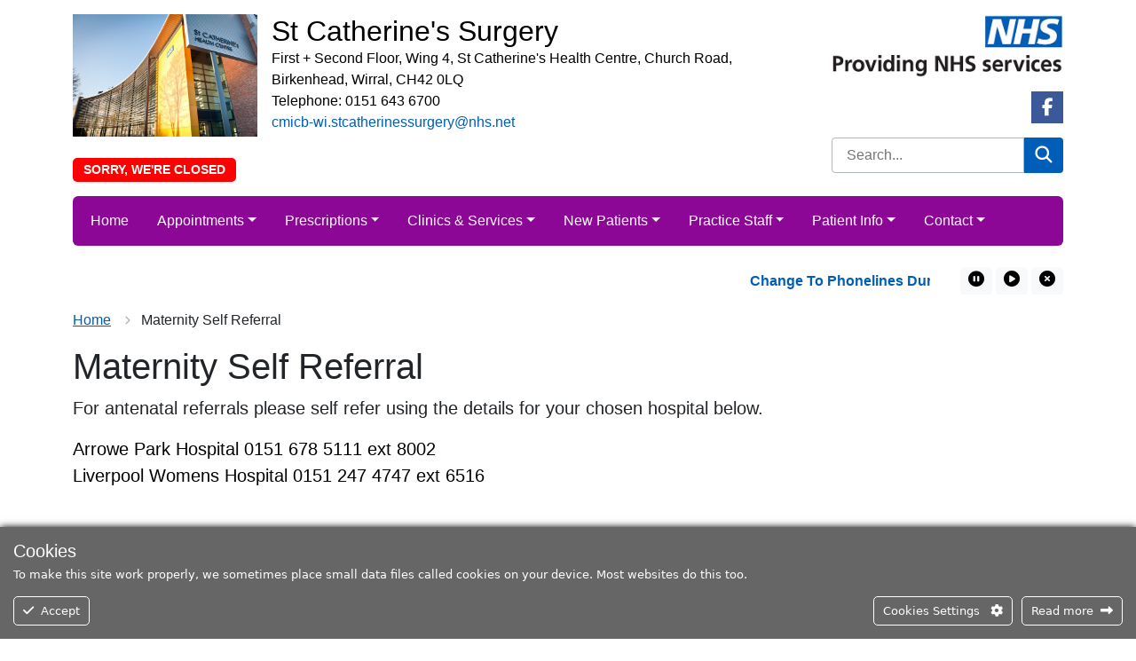

--- FILE ---
content_type: text/html; charset=UTF-8
request_url: https://stcatherinessurgery-wirral.nhs.uk/maternity-self-referral/
body_size: 12196
content:
<!DOCTYPE html>
<html lang="en">
<head>
<meta http-equiv="Content-Type" content="text/html; charset=UTF-8" />
<title>Maternity Self Referral &laquo;  St Catherine&#8217;s Surgery</title>
<meta name="viewport" content="width=device-width, initial-scale=1" />
<link rel="apple-touch-icon" sizes="57x57" href="https://stcatherinessurgery-wirral.nhs.uk/wp-content/themes/Theme1/images/favicon/apple-icon-57x57.png">   
<link rel="apple-touch-icon" sizes="60x60" href="https://stcatherinessurgery-wirral.nhs.uk/wp-content/themes/Theme1/images/favicon/apple-icon-60x60.png">
<link rel="apple-touch-icon" sizes="72x72" href="https://stcatherinessurgery-wirral.nhs.uk/wp-content/themes/Theme1/images/favicon/apple-icon-72x72.png">
<link rel="apple-touch-icon" sizes="76x76" href="https://stcatherinessurgery-wirral.nhs.uk/wp-content/themes/Theme1/images/favicon/apple-icon-76x76.png">
<link rel="apple-touch-icon" sizes="114x114" href="https://stcatherinessurgery-wirral.nhs.uk/wp-content/themes/Theme1/images/favicon/apple-icon-114x114.png">
<link rel="apple-touch-icon" sizes="120x120" href="https://stcatherinessurgery-wirral.nhs.uk/wp-content/themes/Theme1/images/favicon/apple-icon-120x120.png">
<link rel="apple-touch-icon" sizes="144x144" href="https://stcatherinessurgery-wirral.nhs.uk/wp-content/themes/Theme1/images/favicon/apple-icon-144x144.png">
<link rel="apple-touch-icon" sizes="152x152" href="https://stcatherinessurgery-wirral.nhs.uk/wp-content/themes/Theme1/images/favicon/apple-icon-152x152.png">
<link rel="apple-touch-icon" sizes="180x180" href="https://stcatherinessurgery-wirral.nhs.uk/wp-content/themes/Theme1/images/favicon/apple-icon-180x180.png">
<link rel="icon" type="image/png" sizes="192x192"  href="https://stcatherinessurgery-wirral.nhs.uk/wp-content/themes/Theme1/images/favicon/android-icon-192x192.png">
<link rel="icon" type="image/png" sizes="32x32" href="https://stcatherinessurgery-wirral.nhs.uk/wp-content/themes/Theme1/images/favicon/favicon-32x32.png">
<link rel="icon" type="image/png" sizes="96x96" href="https://stcatherinessurgery-wirral.nhs.uk/wp-content/themes/Theme1/images/favicon/favicon-96x96.png">
<link rel="icon" type="image/png" sizes="16x16" href="https://stcatherinessurgery-wirral.nhs.uk/wp-content/themes/Theme1/images/favicon/favicon-16x16.png">
<meta name="msapplication-TileColor" content="#ffffff">
<meta name="msapplication-TileImage" content="https://stcatherinessurgery-wirral.nhs.uk/wp-content/themes/Theme1/images/favicon/ms-icon-144x144.png">
<meta name="theme-color" content="#ffffff">
<!--<link href="https://cdn.jsdelivr.net/npm/bootstrap@5.2.0/dist/css/bootstrap.min.css" rel="stylesheet" integrity="sha384-gH2yIJqKdNHPEq0n4Mqa/HGKIhSkIHeL5AyhkYV8i59U5AR6csBvApHHNl/vI1Bx" crossorigin="anonymous">-->
<link href="https://stcatherinessurgery-wirral.nhs.uk/wp-content/themes/Theme1/css/bootstrap.min.css" rel="stylesheet" />
<link href="https://stcatherinessurgery-wirral.nhs.uk/wp-content/themes/Theme1-child/style.css" rel="stylesheet" type="text/css" media="screen" />
<link href="https://stcatherinessurgery-wirral.nhs.uk/wp-content/themes/Theme1/css/print.css" rel="stylesheet" media="print" />	
<meta name='robots' content='max-image-preview:large' />

            <script data-no-defer="1" data-ezscrex="false" data-cfasync="false" data-pagespeed-no-defer data-cookieconsent="ignore">
                var ctPublicFunctions = {"_ajax_nonce":"284d0780cc","_rest_nonce":"474c9b7be1","_ajax_url":"\/wp-admin\/admin-ajax.php","_rest_url":"https:\/\/stcatherinessurgery-wirral.nhs.uk\/wp-json\/","data__cookies_type":"none","data__ajax_type":"admin_ajax","data__bot_detector_enabled":"0","data__frontend_data_log_enabled":1,"cookiePrefix":"","wprocket_detected":false,"host_url":"stcatherinessurgery-wirral.nhs.uk","text__ee_click_to_select":"Click to select the whole data","text__ee_original_email":"The complete one is","text__ee_got_it":"Got it","text__ee_blocked":"Blocked","text__ee_cannot_connect":"Cannot connect","text__ee_cannot_decode":"Can not decode email. Unknown reason","text__ee_email_decoder":"CleanTalk email decoder","text__ee_wait_for_decoding":"The magic is on the way!","text__ee_decoding_process":"Please wait a few seconds while we decode the contact data."}
            </script>
        
            <script data-no-defer="1" data-ezscrex="false" data-cfasync="false" data-pagespeed-no-defer data-cookieconsent="ignore">
                var ctPublic = {"_ajax_nonce":"284d0780cc","settings__forms__check_internal":"0","settings__forms__check_external":"0","settings__forms__force_protection":0,"settings__forms__search_test":"1","settings__data__bot_detector_enabled":"0","settings__sfw__anti_crawler":0,"blog_home":"https:\/\/stcatherinessurgery-wirral.nhs.uk\/","pixel__setting":"3","pixel__enabled":false,"pixel__url":"https:\/\/moderate3-v4.cleantalk.org\/pixel\/ba06c6a2341459770c8dbffbe39a18d1.gif","data__email_check_before_post":"1","data__email_check_exist_post":0,"data__cookies_type":"none","data__key_is_ok":true,"data__visible_fields_required":true,"wl_brandname":"Anti-Spam by CleanTalk","wl_brandname_short":"CleanTalk","ct_checkjs_key":2092327495,"emailEncoderPassKey":"2c2e0bb8b88e61807fc7775abd1757b4","bot_detector_forms_excluded":"W10=","advancedCacheExists":false,"varnishCacheExists":false,"wc_ajax_add_to_cart":false}
            </script>
        <link rel="alternate" title="oEmbed (JSON)" type="application/json+oembed" href="https://stcatherinessurgery-wirral.nhs.uk/wp-json/oembed/1.0/embed?url=https%3A%2F%2Fstcatherinessurgery-wirral.nhs.uk%2Fmaternity-self-referral%2F" />
<link rel="alternate" title="oEmbed (XML)" type="text/xml+oembed" href="https://stcatherinessurgery-wirral.nhs.uk/wp-json/oembed/1.0/embed?url=https%3A%2F%2Fstcatherinessurgery-wirral.nhs.uk%2Fmaternity-self-referral%2F&#038;format=xml" />
<style id='wp-img-auto-sizes-contain-inline-css' type='text/css'>
img:is([sizes=auto i],[sizes^="auto," i]){contain-intrinsic-size:3000px 1500px}
/*# sourceURL=wp-img-auto-sizes-contain-inline-css */
</style>
<link rel='stylesheet' id='ct-ultimate-gdpr-cookie-popup-css' href='https://stcatherinessurgery-wirral.nhs.uk/wp-content/plugins/ct-ultimate-gdpr/assets/css/cookie-popup.min.css?ver=3be50f2d96aee6b101bab360dfaf78b7' type='text/css' media='all' />
<style id='wp-emoji-styles-inline-css' type='text/css'>

	img.wp-smiley, img.emoji {
		display: inline !important;
		border: none !important;
		box-shadow: none !important;
		height: 1em !important;
		width: 1em !important;
		margin: 0 0.07em !important;
		vertical-align: -0.1em !important;
		background: none !important;
		padding: 0 !important;
	}
/*# sourceURL=wp-emoji-styles-inline-css */
</style>
<style id='classic-theme-styles-inline-css' type='text/css'>
/*! This file is auto-generated */
.wp-block-button__link{color:#fff;background-color:#32373c;border-radius:9999px;box-shadow:none;text-decoration:none;padding:calc(.667em + 2px) calc(1.333em + 2px);font-size:1.125em}.wp-block-file__button{background:#32373c;color:#fff;text-decoration:none}
/*# sourceURL=/wp-includes/css/classic-themes.min.css */
</style>
<link rel='stylesheet' id='cleantalk-public-css-css' href='https://stcatherinessurgery-wirral.nhs.uk/wp-content/plugins/cleantalk-spam-protect/css/cleantalk-public.min.css?ver=6.68_1764766397' type='text/css' media='all' />
<link rel='stylesheet' id='cleantalk-email-decoder-css-css' href='https://stcatherinessurgery-wirral.nhs.uk/wp-content/plugins/cleantalk-spam-protect/css/cleantalk-email-decoder.min.css?ver=6.68_1764766397' type='text/css' media='all' />
<link rel='stylesheet' id='parent-style-css' href='https://stcatherinessurgery-wirral.nhs.uk/wp-content/themes/Theme1/style.css?ver=3be50f2d96aee6b101bab360dfaf78b7' type='text/css' media='all' />
<link rel='stylesheet' id='ct-ultimate-gdpr-jquery-ui-css' href='https://stcatherinessurgery-wirral.nhs.uk/wp-content/plugins/ct-ultimate-gdpr/assets/css/jquery-ui.min.css?ver=3be50f2d96aee6b101bab360dfaf78b7' type='text/css' media='all' />
<link rel='stylesheet' id='forget-about-shortcode-buttons-css' href='https://stcatherinessurgery-wirral.nhs.uk/wp-content/plugins/forget-about-shortcode-buttons/public/css/button-styles.css?ver=2.1.3' type='text/css' media='all' />
<script type="text/javascript" src="https://stcatherinessurgery-wirral.nhs.uk/wp-includes/js/jquery/jquery.min.js?ver=3.7.1" id="jquery-core-js"></script>
<script type="text/javascript" src="https://stcatherinessurgery-wirral.nhs.uk/wp-includes/js/jquery/jquery-migrate.min.js?ver=3.4.1" id="jquery-migrate-js"></script>
<script type="text/javascript" src="https://stcatherinessurgery-wirral.nhs.uk/wp-content/plugins/ct-ultimate-gdpr/assets/js/service-facebook-pixel.js?ver=3be50f2d96aee6b101bab360dfaf78b7" id="ct-ultimate-gdpr-service-facebook-pixel-js"></script>
<script type="text/javascript" id="ct-ultimate-gdpr-service-google-analytics-js-extra">
/* <![CDATA[ */
var ct_ultimate_gdpr_service_google_analytics = {"id":"UA-87128307-2"};
//# sourceURL=ct-ultimate-gdpr-service-google-analytics-js-extra
/* ]]> */
</script>
<script type="text/javascript" src="https://stcatherinessurgery-wirral.nhs.uk/wp-content/plugins/ct-ultimate-gdpr/assets/js/google-analytics.js?ver=3be50f2d96aee6b101bab360dfaf78b7" id="ct-ultimate-gdpr-service-google-analytics-js"></script>
<script type="text/javascript" src="https://stcatherinessurgery-wirral.nhs.uk/wp-content/plugins/cleantalk-spam-protect/js/apbct-public-bundle_gathering.min.js?ver=6.68_1764766397" id="apbct-public-bundle_gathering.min-js-js"></script>
<script type="text/javascript" id="ct-ultimate-gdpr-cookie-list-js-extra">
/* <![CDATA[ */
var ct_ultimate_gdpr_cookie_list = {"list":[{"cookie_name":"ct_sfw_pass_key","cookie_type_label":"Essentials","first_or_third_party":"Third party","can_be_blocked":"1","session_or_persistent":"Persistent","expiry_time":"1666272355.1754","purpose":""},{"cookie_name":"wordpress_logged_in_3cb4665aefc4dd105852ed995f46a315","cookie_type_label":"Essentials","first_or_third_party":"Third party","can_be_blocked":"1","session_or_persistent":"Session","expiry_time":"","purpose":""},{"cookie_name":"language_name","cookie_type_label":"Essentials","first_or_third_party":"Third party","can_be_blocked":"1","session_or_persistent":"Session","expiry_time":"","purpose":""},{"cookie_name":"wordpress_sec_3cb4665aefc4dd105852ed995f46a315","cookie_type_label":"Essentials","first_or_third_party":"Third party","can_be_blocked":"1","session_or_persistent":"Session","expiry_time":"","purpose":""}]};
//# sourceURL=ct-ultimate-gdpr-cookie-list-js-extra
/* ]]> */
</script>
<script type="text/javascript" src="https://stcatherinessurgery-wirral.nhs.uk/wp-content/plugins/ct-ultimate-gdpr/assets/js/cookie-list.js?ver=4.2" id="ct-ultimate-gdpr-cookie-list-js"></script>
<script type="text/javascript" src="https://stcatherinessurgery-wirral.nhs.uk/wp-content/plugins/ct-ultimate-gdpr/assets/js/shortcode-block-cookie.js?ver=4.2" id="ct-ultimate-gdpr-shortcode-block-cookie-js"></script>
<link rel="https://api.w.org/" href="https://stcatherinessurgery-wirral.nhs.uk/wp-json/" /><link rel="alternate" title="JSON" type="application/json" href="https://stcatherinessurgery-wirral.nhs.uk/wp-json/wp/v2/pages/1795" /><link rel="EditURI" type="application/rsd+xml" title="RSD" href="https://stcatherinessurgery-wirral.nhs.uk/xmlrpc.php?rsd" />

<link rel="canonical" href="https://stcatherinessurgery-wirral.nhs.uk/maternity-self-referral/" />
<link rel='shortlink' href='https://stcatherinessurgery-wirral.nhs.uk/?p=1795' />

<!-- BEGIN Analytics Insights v6.3.11 - https://wordpress.org/plugins/analytics-insights/ -->
<script async src="https://www.googletagmanager.com/gtag/js?id=G-77W7GG4YJ5"></script>
<script>
  window.dataLayer = window.dataLayer || [];
  function gtag(){dataLayer.push(arguments);}
  gtag('js', new Date());
  gtag('config', 'G-77W7GG4YJ5');
  if (window.performance) {
    var timeSincePageLoad = Math.round(performance.now());
    gtag('event', 'timing_complete', {
      'name': 'load',
      'value': timeSincePageLoad,
      'event_category': 'JS Dependencies'
    });
  }
</script>
<!-- END Analytics Insights -->
<meta property="og:title" content="Maternity Self Referral" />
<meta property="og:url" content="https://stcatherinessurgery-wirral.nhs.uk/maternity-self-referral/" />
<meta property="og:type" content="website" />
<meta property="og:description" content="Practice Website for St Catherine's Surgery" />
<meta property="og:image" content="https://stcatherinessurgery-wirral.nhs.uk/wp-content/themes/Theme1/images/nhs1.webp" />
<style>
.footer a:not(.glink)   {color: #ffffff;}
</style>
<style id='global-styles-inline-css' type='text/css'>
:root{--wp--preset--aspect-ratio--square: 1;--wp--preset--aspect-ratio--4-3: 4/3;--wp--preset--aspect-ratio--3-4: 3/4;--wp--preset--aspect-ratio--3-2: 3/2;--wp--preset--aspect-ratio--2-3: 2/3;--wp--preset--aspect-ratio--16-9: 16/9;--wp--preset--aspect-ratio--9-16: 9/16;--wp--preset--color--black: #000000;--wp--preset--color--cyan-bluish-gray: #abb8c3;--wp--preset--color--white: #ffffff;--wp--preset--color--pale-pink: #f78da7;--wp--preset--color--vivid-red: #cf2e2e;--wp--preset--color--luminous-vivid-orange: #ff6900;--wp--preset--color--luminous-vivid-amber: #fcb900;--wp--preset--color--light-green-cyan: #7bdcb5;--wp--preset--color--vivid-green-cyan: #00d084;--wp--preset--color--pale-cyan-blue: #8ed1fc;--wp--preset--color--vivid-cyan-blue: #0693e3;--wp--preset--color--vivid-purple: #9b51e0;--wp--preset--gradient--vivid-cyan-blue-to-vivid-purple: linear-gradient(135deg,rgb(6,147,227) 0%,rgb(155,81,224) 100%);--wp--preset--gradient--light-green-cyan-to-vivid-green-cyan: linear-gradient(135deg,rgb(122,220,180) 0%,rgb(0,208,130) 100%);--wp--preset--gradient--luminous-vivid-amber-to-luminous-vivid-orange: linear-gradient(135deg,rgb(252,185,0) 0%,rgb(255,105,0) 100%);--wp--preset--gradient--luminous-vivid-orange-to-vivid-red: linear-gradient(135deg,rgb(255,105,0) 0%,rgb(207,46,46) 100%);--wp--preset--gradient--very-light-gray-to-cyan-bluish-gray: linear-gradient(135deg,rgb(238,238,238) 0%,rgb(169,184,195) 100%);--wp--preset--gradient--cool-to-warm-spectrum: linear-gradient(135deg,rgb(74,234,220) 0%,rgb(151,120,209) 20%,rgb(207,42,186) 40%,rgb(238,44,130) 60%,rgb(251,105,98) 80%,rgb(254,248,76) 100%);--wp--preset--gradient--blush-light-purple: linear-gradient(135deg,rgb(255,206,236) 0%,rgb(152,150,240) 100%);--wp--preset--gradient--blush-bordeaux: linear-gradient(135deg,rgb(254,205,165) 0%,rgb(254,45,45) 50%,rgb(107,0,62) 100%);--wp--preset--gradient--luminous-dusk: linear-gradient(135deg,rgb(255,203,112) 0%,rgb(199,81,192) 50%,rgb(65,88,208) 100%);--wp--preset--gradient--pale-ocean: linear-gradient(135deg,rgb(255,245,203) 0%,rgb(182,227,212) 50%,rgb(51,167,181) 100%);--wp--preset--gradient--electric-grass: linear-gradient(135deg,rgb(202,248,128) 0%,rgb(113,206,126) 100%);--wp--preset--gradient--midnight: linear-gradient(135deg,rgb(2,3,129) 0%,rgb(40,116,252) 100%);--wp--preset--font-size--small: 13px;--wp--preset--font-size--medium: 20px;--wp--preset--font-size--large: 36px;--wp--preset--font-size--x-large: 42px;--wp--preset--spacing--20: 0.44rem;--wp--preset--spacing--30: 0.67rem;--wp--preset--spacing--40: 1rem;--wp--preset--spacing--50: 1.5rem;--wp--preset--spacing--60: 2.25rem;--wp--preset--spacing--70: 3.38rem;--wp--preset--spacing--80: 5.06rem;--wp--preset--shadow--natural: 6px 6px 9px rgba(0, 0, 0, 0.2);--wp--preset--shadow--deep: 12px 12px 50px rgba(0, 0, 0, 0.4);--wp--preset--shadow--sharp: 6px 6px 0px rgba(0, 0, 0, 0.2);--wp--preset--shadow--outlined: 6px 6px 0px -3px rgb(255, 255, 255), 6px 6px rgb(0, 0, 0);--wp--preset--shadow--crisp: 6px 6px 0px rgb(0, 0, 0);}:where(.is-layout-flex){gap: 0.5em;}:where(.is-layout-grid){gap: 0.5em;}body .is-layout-flex{display: flex;}.is-layout-flex{flex-wrap: wrap;align-items: center;}.is-layout-flex > :is(*, div){margin: 0;}body .is-layout-grid{display: grid;}.is-layout-grid > :is(*, div){margin: 0;}:where(.wp-block-columns.is-layout-flex){gap: 2em;}:where(.wp-block-columns.is-layout-grid){gap: 2em;}:where(.wp-block-post-template.is-layout-flex){gap: 1.25em;}:where(.wp-block-post-template.is-layout-grid){gap: 1.25em;}.has-black-color{color: var(--wp--preset--color--black) !important;}.has-cyan-bluish-gray-color{color: var(--wp--preset--color--cyan-bluish-gray) !important;}.has-white-color{color: var(--wp--preset--color--white) !important;}.has-pale-pink-color{color: var(--wp--preset--color--pale-pink) !important;}.has-vivid-red-color{color: var(--wp--preset--color--vivid-red) !important;}.has-luminous-vivid-orange-color{color: var(--wp--preset--color--luminous-vivid-orange) !important;}.has-luminous-vivid-amber-color{color: var(--wp--preset--color--luminous-vivid-amber) !important;}.has-light-green-cyan-color{color: var(--wp--preset--color--light-green-cyan) !important;}.has-vivid-green-cyan-color{color: var(--wp--preset--color--vivid-green-cyan) !important;}.has-pale-cyan-blue-color{color: var(--wp--preset--color--pale-cyan-blue) !important;}.has-vivid-cyan-blue-color{color: var(--wp--preset--color--vivid-cyan-blue) !important;}.has-vivid-purple-color{color: var(--wp--preset--color--vivid-purple) !important;}.has-black-background-color{background-color: var(--wp--preset--color--black) !important;}.has-cyan-bluish-gray-background-color{background-color: var(--wp--preset--color--cyan-bluish-gray) !important;}.has-white-background-color{background-color: var(--wp--preset--color--white) !important;}.has-pale-pink-background-color{background-color: var(--wp--preset--color--pale-pink) !important;}.has-vivid-red-background-color{background-color: var(--wp--preset--color--vivid-red) !important;}.has-luminous-vivid-orange-background-color{background-color: var(--wp--preset--color--luminous-vivid-orange) !important;}.has-luminous-vivid-amber-background-color{background-color: var(--wp--preset--color--luminous-vivid-amber) !important;}.has-light-green-cyan-background-color{background-color: var(--wp--preset--color--light-green-cyan) !important;}.has-vivid-green-cyan-background-color{background-color: var(--wp--preset--color--vivid-green-cyan) !important;}.has-pale-cyan-blue-background-color{background-color: var(--wp--preset--color--pale-cyan-blue) !important;}.has-vivid-cyan-blue-background-color{background-color: var(--wp--preset--color--vivid-cyan-blue) !important;}.has-vivid-purple-background-color{background-color: var(--wp--preset--color--vivid-purple) !important;}.has-black-border-color{border-color: var(--wp--preset--color--black) !important;}.has-cyan-bluish-gray-border-color{border-color: var(--wp--preset--color--cyan-bluish-gray) !important;}.has-white-border-color{border-color: var(--wp--preset--color--white) !important;}.has-pale-pink-border-color{border-color: var(--wp--preset--color--pale-pink) !important;}.has-vivid-red-border-color{border-color: var(--wp--preset--color--vivid-red) !important;}.has-luminous-vivid-orange-border-color{border-color: var(--wp--preset--color--luminous-vivid-orange) !important;}.has-luminous-vivid-amber-border-color{border-color: var(--wp--preset--color--luminous-vivid-amber) !important;}.has-light-green-cyan-border-color{border-color: var(--wp--preset--color--light-green-cyan) !important;}.has-vivid-green-cyan-border-color{border-color: var(--wp--preset--color--vivid-green-cyan) !important;}.has-pale-cyan-blue-border-color{border-color: var(--wp--preset--color--pale-cyan-blue) !important;}.has-vivid-cyan-blue-border-color{border-color: var(--wp--preset--color--vivid-cyan-blue) !important;}.has-vivid-purple-border-color{border-color: var(--wp--preset--color--vivid-purple) !important;}.has-vivid-cyan-blue-to-vivid-purple-gradient-background{background: var(--wp--preset--gradient--vivid-cyan-blue-to-vivid-purple) !important;}.has-light-green-cyan-to-vivid-green-cyan-gradient-background{background: var(--wp--preset--gradient--light-green-cyan-to-vivid-green-cyan) !important;}.has-luminous-vivid-amber-to-luminous-vivid-orange-gradient-background{background: var(--wp--preset--gradient--luminous-vivid-amber-to-luminous-vivid-orange) !important;}.has-luminous-vivid-orange-to-vivid-red-gradient-background{background: var(--wp--preset--gradient--luminous-vivid-orange-to-vivid-red) !important;}.has-very-light-gray-to-cyan-bluish-gray-gradient-background{background: var(--wp--preset--gradient--very-light-gray-to-cyan-bluish-gray) !important;}.has-cool-to-warm-spectrum-gradient-background{background: var(--wp--preset--gradient--cool-to-warm-spectrum) !important;}.has-blush-light-purple-gradient-background{background: var(--wp--preset--gradient--blush-light-purple) !important;}.has-blush-bordeaux-gradient-background{background: var(--wp--preset--gradient--blush-bordeaux) !important;}.has-luminous-dusk-gradient-background{background: var(--wp--preset--gradient--luminous-dusk) !important;}.has-pale-ocean-gradient-background{background: var(--wp--preset--gradient--pale-ocean) !important;}.has-electric-grass-gradient-background{background: var(--wp--preset--gradient--electric-grass) !important;}.has-midnight-gradient-background{background: var(--wp--preset--gradient--midnight) !important;}.has-small-font-size{font-size: var(--wp--preset--font-size--small) !important;}.has-medium-font-size{font-size: var(--wp--preset--font-size--medium) !important;}.has-large-font-size{font-size: var(--wp--preset--font-size--large) !important;}.has-x-large-font-size{font-size: var(--wp--preset--font-size--x-large) !important;}
/*# sourceURL=global-styles-inline-css */
</style>
<link rel='stylesheet' id='acffa_font-awesome-css' href='https://use.fontawesome.com/releases/v6.7.2/css/all.css?ver=6.7.2' type='text/css' media='all' />
</head>
<body>
	



<div class="container mb-5">
	

<div class="row headerrow">
	<div class="text-center col-12 text-md-start col-md-8 col-lg-9 pt-3">
		<div class="row m-0 g-0" itemscope itemtype="https://schema.org/LocalBusiness">
		
							<div class="col-12 col-lg-3">
					<a href="https://stcatherinessurgery-wirral.nhs.uk">
						<img class="head-logo mb-3" src="https://stcatherinessurgery-wirral.nhs.uk/wp-content/uploads/2023/02/StCatherinesHealthCentre-scaled.jpg" alt="St Catherine's Surgery"/>
					</a>
				</div>
				<div class="col-12 col-lg-9 ps-lg-3">
											<a href="https://stcatherinessurgery-wirral.nhs.uk">
							<h2 class="mb-0" style="color: #000;"><span itemprop="name">St Catherine's Surgery</span></h2>
						</a>
																<div itemprop="address" itemscope itemtype="https://schema.org/PostalAddress">
																		<p class="m-0 text-break" style="color: #000;"><span itemprop="streetAddress">First + Second Floor, Wing 4, St Catherine's Health Centre, Church Road, Birkenhead, Wirral, CH42 0LQ</span></p>
																					<p class="m-0 text-break" style="color: #000;">Telephone: <span itemprop="telephone">0151 643 6700</span></p>
																					<p class="m-0 text-break" style="color: #000;"><a href="mailto:cmicb-wi.stcatherinessurgery@nhs.net">cmicb-wi.stcatherinessurgery@nhs.net</a></p>
																</div>
									</div>
						<div class="indicatorWrap col-12 mt-2">
				<p class="mb-0"><span class="practice-closed"><span class="status">Sorry, we're closed</span></span></p>
			</div>
			
						
		</div>
	</div>
	<div class="text-center col-12 text-md-end col-md-4 col-lg-3">
				
        <img class="d-none d-md-inline-block nhs-logo pt-3" src="https://stcatherinessurgery-wirral.nhs.uk/wp-content/themes/Theme1/images/nhs1.webp" alt="NHS" />			<ul class="sociallinks mt-3 mb-0 ps-0 d-flex justify-content-center justify-content-md-end">
						<li class="facebook">
			<a href="https://www.facebook.com/St-Catherines-Surgery-104209844630478" target="_blank">
				<i class="fab fa-facebook-f"></i>
				<span class="visually-hidden">Facebook Link</span>
			</a>
		</li>
							</ul>
				
		<div class="row mt-3">
			<div class="col">
				<form role="search" method="get" class="nhsuk-header__search-form search-form" action="https://stcatherinessurgery-wirral.nhs.uk/">
					<input type="search" class="search-field" placeholder="Search..." value="" name="s" title="Search for:" />
					<button class="nhsuk-search__submit" type="submit">
						<svg class="nhsuk-icon nhsuk-icon__search" xmlns="http://www.w3.org/2000/svg" viewBox="0 0 24 24" aria-hidden="true" focusable="false">
							<path d="M19.71 18.29l-4.11-4.1a7 7 0 1 0-1.41 1.41l4.1 4.11a1 1 0 0 0 1.42 0 1 1 0 0 0 0-1.42zM5 10a5 5 0 1 1 5 5 5 5 0 0 1-5-5z"></path>
						</svg>
              			<span class="visually-hidden">Search</span>
					</button>
				</form>
			</div>
		</div>
				
	</div>
</div><!-- end of row -->

<nav class="navbar navbar-expand-lg navbar-dark rounded-2 mt-3" style="background: #8c0796">
	<div class="container-fluid">
		<button class="navbar-toggler m-auto" type="button" data-bs-toggle="collapse" data-bs-target="#navbarSupportedContent" aria-controls="navbarSupportedContent" aria-expanded="false" aria-label="Toggle navigation" style="color: #fff;">
			Menu <span class="navbar-toggler-icon"></span>
		</button>
		<div class="collapse navbar-collapse" id="navbarSupportedContent">
			<ul class="navbar-nav me-auto mb-2 mb-lg-0 flex-wrap">
				<li class="nav-item"><a class="nav-link me-3"  href="https://stcatherinessurgery-wirral.nhs.uk/" style="color: #fff;">Home</a></li>
<li class="nav-item dropdown"><a class="nav-link dropdown-toggle me-3"  href="#" data-bs-toggle="dropdown" aria-expanded="false" aria-haspopup="true" style="color: #fff;">Appointments</a>
<ul class="dropdown-menu">
	<li class="nav-item"><a class="dropdown-item"  href="https://stcatherinessurgery-wirral.nhs.uk/appointments/">Appointments</a></li>
	<li class="nav-item"><a class="dropdown-item"  href="https://stcatherinessurgery-wirral.nhs.uk/appointments/home-visits/">Home Visits</a></li>
	<li class="nav-item"><a class="dropdown-item"  href="https://stcatherinessurgery-wirral.nhs.uk/nurse-appointments/">Nurse Appointments</a></li>
	<li class="nav-item"><a class="dropdown-item"  href="https://stcatherinessurgery-wirral.nhs.uk/enhanced-access/">Enhanced Access</a></li>
	<li class="nav-item"><a class="dropdown-item"  href="https://stcatherinessurgery-wirral.nhs.uk/when-we-are-closed/">When We Are Closed</a></li>
</ul>
</li>
<li class="nav-item dropdown"><a class="nav-link dropdown-toggle me-3"  href="#" data-bs-toggle="dropdown" aria-expanded="false" aria-haspopup="true" style="color: #fff;">Prescriptions</a>
<ul class="dropdown-menu">
	<li class="nav-item"><a class="dropdown-item"  href="https://stcatherinessurgery-wirral.nhs.uk/prescriptions/">Prescriptions</a></li>
	<li class="nav-item"><a class="dropdown-item"  href="https://stcatherinessurgery-wirral.nhs.uk/prescription-fees/">Prescription Fees</a></li>
</ul>
</li>
<li class="nav-item dropdown"><a class="nav-link dropdown-toggle me-3"  href="#" data-bs-toggle="dropdown" aria-expanded="false" aria-haspopup="true" style="color: #fff;">Clinics &#038; Services</a>
<ul class="dropdown-menu">
	<li class="nav-item"><a class="dropdown-item"  href="https://stcatherinessurgery-wirral.nhs.uk/advice-help/">Advice &#038; Help</a></li>
	<li class="nav-item"><a class="dropdown-item"  href="https://stcatherinessurgery-wirral.nhs.uk/carers/">Carers</a></li>
	<li class="nav-item"><a class="dropdown-item"  href="https://stcatherinessurgery-wirral.nhs.uk/clinics-services/non-nhs-services/">Non-NHS Services</a></li>
	<li class="nav-item"><a class="dropdown-item"  href="https://stcatherinessurgery-wirral.nhs.uk/samples-specimens/">Samples &#038; Specimens</a></li>
	<li class="nav-item"><a class="dropdown-item"  href="https://stcatherinessurgery-wirral.nhs.uk/teaching-research/">Teaching &#038; Research</a></li>
	<li class="nav-item"><a class="dropdown-item"  href="https://stcatherinessurgery-wirral.nhs.uk/travel-vaccinations/">Travel Vaccinations</a></li>
</ul>
</li>
<li class="nav-item dropdown"><a class="nav-link dropdown-toggle me-3"  href="#" data-bs-toggle="dropdown" aria-expanded="false" aria-haspopup="true" style="color: #fff;">New Patients</a>
<ul class="dropdown-menu">
	<li class="nav-item"><a class="dropdown-item"  href="https://stcatherinessurgery-wirral.nhs.uk/new-patients/">New Patients</a></li>
	<li class="nav-item"><a class="dropdown-item"  href="https://stcatherinessurgery-wirral.nhs.uk/new-patients/temporary-residents/">Temporary Residents</a></li>
	<li class="nav-item"><a class="dropdown-item"  href="https://stcatherinessurgery-wirral.nhs.uk/named-accountable-gp/">Named Accountable GP</a></li>
</ul>
</li>
<li class="nav-item dropdown"><a class="nav-link dropdown-toggle me-3"  href="#" data-bs-toggle="dropdown" aria-expanded="false" aria-haspopup="true" style="color: #fff;">Practice Staff</a>
<ul class="dropdown-menu">
	<li class="nav-item"><a class="dropdown-item"  href="https://stcatherinessurgery-wirral.nhs.uk/1096-2/">Our GP’s</a></li>
	<li class="nav-item"><a class="dropdown-item"  href="https://stcatherinessurgery-wirral.nhs.uk/allied-healthcare-professionals/">Our Allied Healthcare Professionals</a></li>
	<li class="nav-item"><a class="dropdown-item"  href="https://stcatherinessurgery-wirral.nhs.uk/1130-2/">Our Nursing Team</a></li>
	<li class="nav-item"><a class="dropdown-item"  href="https://stcatherinessurgery-wirral.nhs.uk/practice-staff/1224-2/">Our Admin Team</a></li>
</ul>
</li>
<li class="nav-item dropdown"><a class="nav-link dropdown-toggle me-3"  href="#" data-bs-toggle="dropdown" aria-expanded="false" aria-haspopup="true" style="color: #fff;">Patient Info</a>
<ul class="dropdown-menu">
	<li class="nav-item"><a class="dropdown-item"  href="https://stcatherinessurgery-wirral.nhs.uk/data-matters/">Data Matters</a></li>
	<li class="nav-item"><a class="dropdown-item"  href="https://stcatherinessurgery-wirral.nhs.uk/military-veterans/">Military Veterans</a></li>
	<li class="nav-item"><a class="dropdown-item"  href="https://stcatherinessurgery-wirral.nhs.uk/having-an-x-ray/">Having An X-Ray?</a></li>
	<li class="nav-item"><a class="dropdown-item"  href="https://stcatherinessurgery-wirral.nhs.uk/gdpr/">GDPR</a></li>
	<li class="nav-item"><a class="dropdown-item"  href="https://stcatherinessurgery-wirral.nhs.uk/gp-net-earnings/">GP Net Earnings</a></li>
	<li class="nav-item"><a class="dropdown-item"  href="https://stcatherinessurgery-wirral.nhs.uk/patient-participation-group/">Patient Reference Group</a></li>
	<li class="nav-item"><a class="dropdown-item"  href="https://stcatherinessurgery-wirral.nhs.uk/practice-policies/">Practice Policies</a></li>
	<li class="nav-item"><a class="dropdown-item"  href="https://stcatherinessurgery-wirral.nhs.uk/online-services/">Online Services</a></li>
	<li class="nav-item"><a class="dropdown-item"  href="https://stcatherinessurgery-wirral.nhs.uk/summary-care-record/">Summary Care Record</a></li>
	<li class="nav-item"><a class="dropdown-item"  href="https://stcatherinessurgery-wirral.nhs.uk/wp-content/uploads/2024/10/SCS-Practice-Leaflet-Oct-24.docx">Practice Leaflet</a></li>
</ul>
</li>
<li class="nav-item dropdown"><a class="nav-link dropdown-toggle me-3"  href="https://stcatherinessurgery-wirral.nhs.uk/?page_id=33" data-bs-toggle="dropdown" aria-expanded="false" aria-haspopup="true" style="color: #fff;">Contact</a>
<ul class="dropdown-menu">
	<li class="nav-item"><a class="dropdown-item"  href="https://stcatherinessurgery-wirral.nhs.uk/compliments-or-complaints/">Compliments or Complaints</a></li>
</ul>
</li>
			</ul>
		</div>
	</div>
</nav>	
	<div class="d-none d-lg-flex topmarquee mt-4">
						<div class="marquee">
					<p id="marqueeText" class="mb-0">
											<span><strong><a href="https://stcatherinessurgery-wirral.nhs.uk/change-to-phonelines-during-lunch-time-period/">Change To Phonelines During Lunch Time Period</a></strong></span>
												<span><strong><a href="https://stcatherinessurgery-wirral.nhs.uk/supporting-our-veteran-community-this-remembrance-day/">Supporting Our Veteran Community This Remembrance Day.</a></strong></span>
												<span><strong><a href="https://stcatherinessurgery-wirral.nhs.uk/winter-newsletter-2/">Winter Newsletter</a></strong></span>
												<span><strong><a href="https://stcatherinessurgery-wirral.nhs.uk/changes-to-ordering-medication/">Changes To Ordering Medication</a></strong></span>
												<span><strong><a href="https://stcatherinessurgery-wirral.nhs.uk/surgery-closed-for-the-afternoon-2/">Surgery Closed For The Afternoon</a></strong></span>
												<span><strong><a href="https://stcatherinessurgery-wirral.nhs.uk/security-alert-be-aware-of-scam-phone-calls/">SECURITY ALERT: Be aware of scam phone calls</a></strong></span>
												<span><strong><a href="https://stcatherinessurgery-wirral.nhs.uk/view-messages-about-your-care-in-the-nhs-app/">View messages about your care in the NHS App</a></strong></span>
												<span><strong><a href="https://stcatherinessurgery-wirral.nhs.uk/2887-2/">Surgery Closure Dates</a></strong></span>
												<span><strong><a href="https://stcatherinessurgery-wirral.nhs.uk/nhs-weight-loss-prescribing/">NHS Weight Loss Prescribing</a></strong></span>
												<span><strong><a href="https://stcatherinessurgery-wirral.nhs.uk/private-weight-loss-prescribing/">Private Weight Loss Prescribing</a></strong></span>
												<span><strong><a href="https://stcatherinessurgery-wirral.nhs.uk/smear-test-drop-in-clinic/">Smear Test Drop-In Clinic</a></strong></span>
												<span><strong><a href="https://stcatherinessurgery-wirral.nhs.uk/changes-to-patchs-opening-hours/">Changes to PATCHs Opening Hours</a></strong></span>
												<span><strong><a href="https://stcatherinessurgery-wirral.nhs.uk/lung-screening-programme/">Lung Screening Programme</a></strong></span>
												<span><strong><a href="https://stcatherinessurgery-wirral.nhs.uk/patchs-support-video/">PATCHS Support Video</a></strong></span>
												<span><strong><a href="https://stcatherinessurgery-wirral.nhs.uk/nhs-111-offering-crisis-mental-health-support-for-the-first-time/">NHS 111 offering crisis mental health support for the first time</a></strong></span>
												<span><strong><a href="https://stcatherinessurgery-wirral.nhs.uk/respiratory-syncytial-virus-rsv-vaccine/">Respiratory syncytial virus (RSV) vaccine</a></strong></span>
												<span><strong><a href="https://stcatherinessurgery-wirral.nhs.uk/hpv-vaccine-for-children-aged-12-13/">HPV Vaccine For Children Aged 12-13</a></strong></span>
												<span><strong><a href="https://stcatherinessurgery-wirral.nhs.uk/the-hippocrates-prospective-observational-study/">The HIPPOCRATES Prospective Observational Study</a></strong></span>
											</p>
				</div>
				<div class="marqueeButtons d-flex justify-content-end">
					<button class="btn btn-light btn-sm btn-pause">
						<i class="fas fa-pause-circle"></i>
						<span class="visually-hidden">Pause Marquee</span>
					</button>
					<button class="btn btn-light btn-sm ms-1 btn-play">
						<i class="fas fa-play-circle"></i>
						<span class="visually-hidden">Play Marquee</span>
					</button>
					<button class="btn btn-light btn-sm ms-1 btn-hide">
						<i class="fas fa-times-circle"></i>
						<span class="visually-hidden">Close Marquee</span>
					</button>
				</div>
				</div>		
	
	<div class="row mt-3">
		<div class="col-12">
			<nav class="nhsuk-breadcrumb mb-3" aria-label="Breadcrumb"><ol id="breadcrumb" class="nhsuk-breadcrumb__list"><li class="nhsuk-breadcrumb__item"><a href="https://stcatherinessurgery-wirral.nhs.uk" title="Home">Home</a></li><li class="nhsuk-breadcrumb__item" aria-current="page">Maternity Self Referral</li></ol></nav>		</div>
	</div><!-- end of row -->


<div class="row">
	<div class="col maincontent">
		<h1>
			Maternity Self Referral		</h1>

		<p><span style="font-size: 20px;">For antenatal referrals please self refer using the details for your chosen hospital below. </span></p>
<p><span style="color: #000000; font-size: 20px;">Arrowe Park Hospital 0151 678 5111 ext 8002</span><br />
<span style="color: #000000; font-size: 20px;">Liverpool Womens Hospital 0151 247 4747 ext 6516</span></p>

	</div>
</div><!-- end of row -->

</div><!-- end of container -->


<div class="footer pt-5 pb-5" style="background: #8c0796">
	<div class="container">
		<div class="row">
			<div class="col-12 col-lg-3">
				<script type="text/javascript" src="//www.cqc.org.uk/sites/all/modules/custom/cqc_widget/widget.js?data-id=1-923536923&data-host=www.cqc.org.uk&type=location"></script>			</div>
			<div class="col-12 text-center col-lg-6">
					<ul class="sociallinks mt-3 ps-0 mt-lg-0 text-center">
						<li class="facebook">
			<a href="https://www.facebook.com/St-Catherines-Surgery-104209844630478" target="_blank">
				<i class="fab fa-facebook-f"></i>
				<span class="visually-hidden">Facebook Link</span>
			</a>
		</li>
							</ul>
			</div>
			<div class="col-8 offset-2 mt-3 col-lg-3 offset-lg-0 mt-lg-0 swebcol">
				<a href="https://surgeryweb.org.uk/" target="_blank">
			<img src="https://stcatherinessurgery-wirral.nhs.uk/wp-content/themes/Theme1/images/new-logo-white.png" alt="SurgeryWeb"/>
	</a>				<p class="pt-3 mb-2" style="color: #fff; padding-top: 10px;">
					<a href="https://www.england.nhs.uk/long-read/you-and-your-general-practice-english/" target="_blank">You and Your General Practice</a>
				</p>
				<p class="" style="color: #fff;">
											<a href="https://stcatherinessurgery-wirral.nhs.uk/staff-login">Staff Login</a>
										| <a href="/privacy-policy-new">Privacy Policy</a>
					| <a href="/accessibility-statement">Accessibility</a>
				</p>
				<p>
					<a id="accessTools" href="javascript:void(0);"><i class="fas fa-universal-access"></i> Accessibility Tools</a>
				</p>
				<div class="gtranslate_wrapper"></div>
			</div>
		</div>
	</div>
</div><!-- end of footer -->

																																								

<!--<script src="https://cdn.jsdelivr.net/npm/bootstrap@5.2.0/dist/js/bootstrap.bundle.min.js" integrity="sha384-A3rJD856KowSb7dwlZdYEkO39Gagi7vIsF0jrRAoQmDKKtQBHUuLZ9AsSv4jD4Xa" crossorigin="anonymous"></script>-->
<script src="https://stcatherinessurgery-wirral.nhs.uk/wp-content/themes/Theme1/js/bootstrap.bundle.min.js"></script>

<script>
      (function(d){
         var s = d.createElement("script");
         /* uncomment the following line to override default position*/
         s.setAttribute("data-position", 2);
         /* uncomment the following line to override default size (values: small, large)*/
         /* s.setAttribute("data-size", "small");*/
         /* uncomment the following line to override default language (e.g., fr, de, es, he, nl, etc.)*/
         /* s.setAttribute("data-language", "language");*/
         /* uncomment the following line to override color set via widget (e.g., #053f67)*/
         /* s.setAttribute("data-color", "#053e67");*/
         /* uncomment the following line to override type set via widget (1=person, 2=chair, 3=eye, 4=text)*/
         s.setAttribute("data-type", "1");
         /* s.setAttribute("data-statement_text:", "Our Accessibility Statement");*/
         /* s.setAttribute("data-statement_url", "http://www.example.com/accessibility")";*/
         /* uncomment the following line to override support on mobile devices*/
         /* s.setAttribute("data-mobile", true);*/
         /* uncomment the following line to set custom trigger action for accessibility menu*/
         /* s.setAttribute("data-trigger", "accessTools");*/
         s.setAttribute("data-account", "hfAQMYDYT2");
         s.setAttribute("src", "https://cdn.userway.org/widget.js");
         (d.body || d.head).appendChild(s);})(document)
     </script>
<noscript>
Please ensure Javascript is enabled for purposes of 
<a href="https://userway.org">website accessibility</a>
</noscript>

<script>
	
jQuery(document).ready(function() {
	
    jQuery('.gform_button').click(function(){
        jQuery(this).prop('value', 'Sending...');
    });
	
	(function($bs) {
		const CLASS_NAME = 'has-child-dropdown-show';
		$bs.Dropdown.prototype.toggle = function(_orginal) {
			return function() {
				document.querySelectorAll('.' + CLASS_NAME).forEach(function(e) {
					e.classList.remove(CLASS_NAME);
				});
				let dd = this._element.closest('.dropdown').parentNode.closest('.dropdown');
				for (; dd && dd !== document; dd = dd.parentNode.closest('.dropdown')) {
					dd.classList.add(CLASS_NAME);
				}
				return _orginal.call(this);
			}
		}($bs.Dropdown.prototype.toggle);

		document.querySelectorAll('.dropdown').forEach(function(dd) {
			dd.addEventListener('hide.bs.dropdown', function(e) {
				if (this.classList.contains(CLASS_NAME)) {
					this.classList.remove(CLASS_NAME);
					e.preventDefault();
				}
				e.stopPropagation(); // do not need pop in multi level mode
			});
		});
	})(bootstrap);
	
			const timePerPixel = 20;
		const containerWidth = 1120;
		const text = document.getElementById('marqueeText');
		const textWidth = text.offsetWidth;
		const distance = textWidth + containerWidth;
		const duration = timePerPixel * distance;
		text.style.animationDuration = `${duration}ms`;
		
	jQuery('.btn-pause').click(function () {
		jQuery('.marquee p').css('animation-play-state','paused');
	});
	jQuery('.btn-play').click(function () {
		jQuery('.marquee p').css('animation-play-state','running');
	});
	jQuery('.btn-hide').click(function () {
		jQuery('.topmarquee').remove();
	});
	
	});
window.gtranslateSettings = {"default_language":"en","wrapper_selector":".gtranslate_wrapper"}
</script>
<script src="https://cdn.gtranslate.net/widgets/latest/popup.js" defer></script>
<img alt="Cleantalk Pixel" title="Cleantalk Pixel" id="apbct_pixel" style="display: none;" src="https://moderate3-v4.cleantalk.org/pixel/ba06c6a2341459770c8dbffbe39a18d1.gif"><script type="speculationrules">
{"prefetch":[{"source":"document","where":{"and":[{"href_matches":"/*"},{"not":{"href_matches":["/wp-*.php","/wp-admin/*","/wp-content/uploads/*","/wp-content/*","/wp-content/plugins/*","/wp-content/themes/Theme1-child/*","/wp-content/themes/Theme1/*","/*\\?(.+)"]}},{"not":{"selector_matches":"a[rel~=\"nofollow\"]"}},{"not":{"selector_matches":".no-prefetch, .no-prefetch a"}}]},"eagerness":"conservative"}]}
</script>
<style>
    #ct-ultimate-gdpr-cookie-modal-body h1,
    #ct-ultimate-gdpr-cookie-modal-body h2,
    #ct-ultimate-gdpr-cookie-modal-body h3,
    #ct-ultimate-gdpr-cookie-modal-body h4,
    #ct-ultimate-gdpr-cookie-modal-body h5,
    #ct-ultimate-gdpr-cookie-modal-body h6 {
        color: #595959;
    }
</style>

	<div
        id="ct-ultimate-gdpr-cookie-popup"
        class="ct-ultimate-gdpr-cookie-bottomPanel ct-ultimate-gdpr-cookie-popup-classic ct-ultimate-gdpr-cookie-popup-squared ct-ultimate-gdpr-cookie-popup-button-rounded"
        style="background-color: #ff7d27;
                color: #ffffff;
		bottom: 0px; width: 100%; border-radius: 0; background-image:url( ); background-size:cover; background-position: 100%;                ">

    

	<div class='ct-container ct-ultimate-gdpr-cookie-popup-bottomPanel'>    <div id="ct-ultimate-gdpr-cookie-content" >
				<h3>Cookies</h3>
To make this site work properly, we sometimes place small data files called cookies on your device. Most websites do this too.		    </div>

		    <div
            id="ct-ultimate-gdpr-cookie-accept"
			class="cookie-buttons"
            style="border-color: #ffffff; background-color: #ff7d27; color: #ffffff;">
		<span class='fa fa-check ct-ultimate-gdpr-button-icon-left'></span>Accept    </div>
	
		
	        <div
                id="ct-ultimate-gdpr-cookie-read-more"
				class="cookie-buttons"
                style="border-color: #ffffff; background-color: #ff7d27; color: #ffffff;">Read more<span class='fa fa-long-arrow-right ct-ultimate-gdpr-button-icon-right'></span></div>
	
    <div
    id="ct-ultimate-gdpr-cookie-change-settings"
	class="cookie-buttons"
    style="border-color:#ffffff;background-color:#ff7d27;color:#ffffff">Cookies Settings <span class='fa fa-cog ct-ultimate-gdpr-button-icon-right'></span></div>
	</div><!-- .ct-ultimate-gdpr-cookie-buttons.ct-clearfix -->

    <div class="ct-clearfix"></div>
	<!-- End of ct-ultimate-gdpr-cookie-popup-btn-wrapper -->	</div><!-- .ct-container.ct-ultimate-gdpr-cookie-popup-[top/bottom]Panel -->

    </div><!-- #ct-ultimate-gdpr-cookie-popup -->

  <div id="ct-ultimate-gdpr-cookie-open"
       class="ct-ultimate-gdpr-trigger-modal-round"
       style="background-color: #000000;color: #ffffff;
       bottom: 20px; left: 20px;right: auto; top: auto;">

		                <span class="fa fa-cog" aria-hidden="true"></span>
                <span class="sr-only">Cookie Box Settings</span>
			    </div>
    <div id="ct-ultimate-gdpr-cookie-open"
         class="ct-ultimate-gdpr-trigger-modal-round"
         style="background-color: #000000;color: #ffffff;
	     bottom: 20px; left: 20px;right: auto; top: auto;">
		                <span class="fa fa-cog" aria-hidden="true"></span>
                <span class="sr-only">Cookie Box Settings</span>
			    </div>

<div id="ct-ultimate-gdpr-cookie-modal" class="ct-ultimate-gdpr--Groups-5">

    <!-- Modal content -->
    <div class="ct-ultimate-gdpr-cookie-modal-content ">
		            <div id="ct-ultimate-gdpr-cookie-modal-close"></div>
		        <div id="ct-ultimate-gdpr-cookie-modal-body"
             class="ct-ultimate-gdpr-slider-not-block">

			
			                <div style="color: #797979"> <h2>Privacy settings</h2>
<div class="ct-ultimate-gdpr-cookie-modal-desc">

Decide which cookies you want to allow.

You can change these settings at any time. However, this can result in some functions no longer being available. For information on deleting the cookies, please consult your browser’s help function.

Learn more about the cookies we use.

</div>
<h3>With the slider, you can enable or disable different types of cookies:</h3> </div>

			            <form action="#" id="ct-ultimate-gdpr-cookie-modal-slider-form">
                <div class="ct-ultimate-gdpr-slider"></div>
                <ul class="ct-ultimate-gdpr-cookie-modal-slider">
																                        <li id="ct-ultimate-gdpr-cookie-modal-slider-item-block"
                            class="ct-ultimate-gdpr-cookie-modal-slider-item "
                            data-count="1">
                            <div>
                                <img class="ct-svg"
                                     src="https://stcatherinessurgery-wirral.nhs.uk/wp-content/plugins/ct-ultimate-gdpr/assets/css/images/block-all.svg"
                                     alt="Block all">
                            </div>
                            <input type="radio" id="cookie0"
                                   name="radio-group"                                    class="ct-ultimate-gdpr-cookie-modal-slider-radio"
                                   value="1"
                                   data-count="1">
                            <label for="cookie0"
                                   style="color: #595959;">
								Block all                            </label>
                        </li>

					
											                        <li class="ct-ultimate-gdpr-cookie-modal-slider-item ct-ultimate-gdpr-cookie-modal-slider-item--active">
                            <div>
                                <img class="ct-svg"
                                     src="https://stcatherinessurgery-wirral.nhs.uk/wp-content/plugins/ct-ultimate-gdpr/assets/css/images/essential.svg"
                                     alt="Essential">
                            </div>
                            <input data-count="2" type="radio" id="cookie1"
                                   name="radio-group" checked                                   class="ct-ultimate-gdpr-cookie-modal-slider-radio"
                                   value="2">
                            <label for="cookie1"
                                   style="color: #595959;">
								Essentials                            </label>
                        </li>

					
											                        <li class="ct-ultimate-gdpr-cookie-modal-slider-item "
                            data-count="3">
                            <div>
                                <img class="ct-svg"
                                     src="https://stcatherinessurgery-wirral.nhs.uk/wp-content/plugins/ct-ultimate-gdpr/assets/css/images/functionality.svg"
                                     alt="Functionality">
                            </div>
                            <input data-count="3" type="radio" id="cookie2"
                                   name="radio-group"                                    class="ct-ultimate-gdpr-cookie-modal-slider-radio"
                                   value="3">
                            <label for="cookie2"
                                   style="color: #595959;">
								Functionality                            </label>
                        </li>

					
											                        <li class="ct-ultimate-gdpr-cookie-modal-slider-item "
                            data-count="4">
                            <div>
                                <img class="ct-svg"
                                     src="https://stcatherinessurgery-wirral.nhs.uk/wp-content/plugins/ct-ultimate-gdpr/assets/css/images/statistics.svg"
                                     alt="Analytics">
                            </div>
                            <input data-count="4" type="radio" id="cookie3"
                                   name="radio-group"                                    class="ct-ultimate-gdpr-cookie-modal-slider-radio"
                                   value="4">
                            <label for="cookie3"
                                   style="color: #595959;">
								Analytics                            </label>
                        </li>

					
											                        <li class="ct-ultimate-gdpr-cookie-modal-slider-item ">
                            <div>
                                <img class="ct-svg"
                                     src="https://stcatherinessurgery-wirral.nhs.uk/wp-content/plugins/ct-ultimate-gdpr/assets/css/images/targeting.svg"
                                     alt="Advertising">
                            </div>
                            <input data-count="5" type="radio" id="cookie4"
                                   name="radio-group"                                    class="ct-ultimate-gdpr-cookie-modal-slider-radio"
                                   value="5">
                            <label for="cookie4"
                                   style="color: #595959;">
								Advertising                            </label>
                        </li>
										
					
                </ul>

            </form>
			            <div class="ct-ultimate-gdpr-cookie-modal-slider-wrap">
				
                <div class="ct-ultimate-gdpr-cookie-modal-slider-inner-wrap">
                    <div class="ct-ultimate-gdpr-cookie-modal-slider-info cookie1">
                        <div class="ct-ultimate-gdpr-cookie-modal-slider-desc">
                            <h4 style="color: #595959;">This website will</h4>
                            <ul class="ct-ultimate-gdpr-cookie-modal-slider-able"
                                style="color: #797979;">

								<li>Essential: Remember your cookie permission setting</li><li>Essential: Allow session cookies</li><li>Essential: Gather information you input into a contact forms newsletter and other forms across all pages</li><li>Essential: Keep track of what you input in a shopping cart</li><li>Essential: Authenticate that you are logged into your user account</li><li>Essential: Remember language version you selected</li>
                            </ul>
                        </div>
                        <div class="ct-ultimate-gdpr-cookie-modal-slider-desc">
                            <h4 style="color: #595959;">This website won&#039;t</h4>
                            <ul class="ct-ultimate-gdpr-cookie-modal-slider-not-able"
                                style="color: #797979;">


								<li>Remember your login details</li><li>Functionality: Remember social media settings</li><li>Functionality: Remember selected region and country</li><li>Analytics: Keep track of your visited pages and interaction taken</li><li>Analytics: Keep track about your location and region based on your IP number</li><li>Analytics: Keep track of the time spent on each page</li><li>Analytics: Increase the data quality of the statistics functions</li><li>Advertising: Tailor information and advertising to your interests based on e.g. the content you have visited before. (Currently we do not use targeting or targeting cookies)</li><li>Advertising: Gather personally identifiable information such as name and location</li>
                            </ul>
                        </div>
                        <div class="ct-clearfix"></div>
                    </div>

                    <div class="ct-ultimate-gdpr-cookie-modal-slider-info cookie2">
                        <div class="ct-ultimate-gdpr-cookie-modal-slider-desc">
                            <h4 style="color: #595959;">This website will</h4>
                            <ul class="ct-ultimate-gdpr-cookie-modal-slider-able"
                                style="color: #797979;">

								<li>Essential: Remember your cookie permission setting</li><li>Essential: Allow session cookies</li><li>Essential: Gather information you input into a contact forms newsletter and other forms across all pages</li><li>Essential: Keep track of what you input in a shopping cart</li><li>Essential: Authenticate that you are logged into your user account</li><li>Essential: Remember language version you selected</li><li>Functionality: Remember social media settings</li><li>Functionality: Remember selected region and country</li>
                            </ul>
                        </div>
                        <div class="ct-ultimate-gdpr-cookie-modal-slider-desc">
                            <h4 style="color: #595959;">This website won&#039;t</h4>
                            <ul class="ct-ultimate-gdpr-cookie-modal-slider-not-able"
                                style="color: #797979;">

								<li>Analytics: Keep track of your visited pages and interaction taken</li><li>Analytics: Keep track about your location and region based on your IP number</li><li>Analytics: Keep track of the time spent on each page</li><li>Analytics: Increase the data quality of the statistics functions</li><li>Advertising: Tailor information and advertising to your interests based on e.g. the content you have visited before. (Currently we do not use targeting or targeting cookies)</li><li>Advertising: Gather personally identifiable information such as name and location</li>
                            </ul>
                        </div>
                        <div class="ct-clearfix"></div>
                    </div>

                    <div class="ct-ultimate-gdpr-cookie-modal-slider-info cookie3">
                        <div class="ct-ultimate-gdpr-cookie-modal-slider-desc">
                            <h4 style="color: #595959;">This website will</h4>
                            <ul class="ct-ultimate-gdpr-cookie-modal-slider-able"
                                style="color: #797979;">

								<li>Essential: Remember your cookie permission setting</li><li>Essential: Allow session cookies</li><li>Essential: Gather information you input into a contact forms newsletter and other forms across all pages</li><li>Essential: Keep track of what you input in a shopping cart</li><li>Essential: Authenticate that you are logged into your user account</li><li>Essential: Remember language version you selected</li><li>Functionality: Remember social media settings</li><li>Functionality: Remember selected region and country</li><li>Analytics: Keep track of your visited pages and interaction taken</li><li>Analytics: Keep track about your location and region based on your IP number</li><li>Analytics: Keep track of the time spent on each page</li><li>Analytics: Increase the data quality of the statistics functions</li>
                            </ul>
                        </div>
                        <div class="ct-ultimate-gdpr-cookie-modal-slider-desc">
                            <h4 style="color: #595959;">This website won&#039;t</h4>
                            <ul class="ct-ultimate-gdpr-cookie-modal-slider-not-able"
                                style="color: #797979;">

								<li>Advertising: Tailor information and advertising to your interests based on e.g. the content you have visited before. (Currently we do not use targeting or targeting cookies)</li><li>Advertising: Gather personally identifiable information such as name and location</li>
                            </ul>
                        </div>
                        <div class="ct-clearfix"></div>
                    </div>
                    <div class="ct-ultimate-gdpr-cookie-modal-slider-info cookie4">
                        <div class="ct-ultimate-gdpr-cookie-modal-slider-desc">
                            <h4 style="color: #595959;">This website will</h4>
                            <ul class="ct-ultimate-gdpr-cookie-modal-slider-able"
                                style="color: #797979;">

								<li>Functionality: Remember social media settings</li><li>Functionality: Remember selected region and country</li><li>Analytics: Keep track of your visited pages and interaction taken</li><li>Analytics: Keep track about your location and region based on your IP number</li><li>Analytics: Keep track of the time spent on each page</li><li>Analytics: Increase the data quality of the statistics functions</li><li>Advertising: Tailor information and advertising to your interests based on e.g. the content you have visited before. (Currently we do not use targeting or targeting cookies)</li><li>Advertising: Gather personally identifiable information such as name and location</li>
                            </ul>
                        </div>
                        <div class="ct-ultimate-gdpr-cookie-modal-slider-desc">
                            <h4 style="color: #595959;">This website won&#039;t</h4>
                            <ul class="ct-ultimate-gdpr-cookie-modal-slider-not-able"
                                style="color: #797979;">

								<li>Remember your login details</li>
                            </ul>
                        </div>
                        <div class="ct-clearfix"></div>
                    </div>
                </div>
				            </div>
            <div class="ct-ultimate-gdpr-cookie-modal-btn save">
                <a href="#">Save &amp; Close</a>
            </div>
        </div>
    </div>
</div>
<script type="text/javascript" id="ct-ultimate-gdpr-cookie-popup-js-extra">
/* <![CDATA[ */
var ct_ultimate_gdpr_cookie = {"ajaxurl":"https://stcatherinessurgery-wirral.nhs.uk/wp-admin/admin-ajax.php","readurl":"https://stcatherinessurgery-wirral.nhs.uk/privacy-policy/","readurl_new_tab":"off","consent":"","reload":"","consent_expire_time":"1799967838","consent_time":"1768431838","consent_default_level":"2","consent_accept_level":"5","age_enabled":"5","display_cookie_always":null,"cookie_reset_consent":null};
//# sourceURL=ct-ultimate-gdpr-cookie-popup-js-extra
/* ]]> */
</script>
<script type="text/javascript" src="https://stcatherinessurgery-wirral.nhs.uk/wp-content/plugins/ct-ultimate-gdpr/assets/js/cookie-popup.js?ver=4.2" id="ct-ultimate-gdpr-cookie-popup-js"></script>
</body>
</html>

--- FILE ---
content_type: text/css
request_url: https://stcatherinessurgery-wirral.nhs.uk/wp-content/themes/Theme1-child/style.css
body_size: -89
content:
/*
Theme Name: SurgeryWeb Theme1 Child
Theme URI: 
Description: Bespoke Theme developed by Adrian @ AlphaWebServices.net
Author: Adrian Jones
Version: 3.4
License: 
License URI: 
Tags: 
Template: Theme1
*/

.maincontent .fasc-button	{min-width: 45%;}

--- FILE ---
content_type: application/javascript
request_url: https://stcatherinessurgery-wirral.nhs.uk/wp-content/plugins/ct-ultimate-gdpr/assets/js/shortcode-block-cookie.js?ver=4.2
body_size: 204
content:
jQuery(document).ready(function($){
    var form = $('#ct-ultimate-gdpr-block-cookies');
    var submit = $('.ct-ultimate-gdpr-cookie-block-btn');
    var level = $('#ct-ultimate-gdpr-block-cookies .level').val();
    var checkbox = $('.ct-ultimate-gdpr-block-cookies-checkbox');
    var notificaton = $('.notification');
    var check_count = 0;

    checkbox.on('click', function(){
      check_count++;
      submit.attr('disabled', false);
      if(checkbox.is(':checked')){
        level = 1;
      } else {
        level = 5;
      }
    });

   

    function Save(e) {
        
        e.preventDefault();

        $.post(ct_ultimate_gdpr_cookie.ajaxurl, {
            "action": "ct_ultimate_gdpr_cookie_consent_give",
            "level": level
        }, function () {
         
          if (ct_ultimate_gdpr_cookie.reload) {
                window.location.reload(true);
            }
        }).fail(function () {
            $.post(ct_ultimate_gdpr_cookie.ajaxurl, {
                "skip_cookies": true,
                "action": "ct_ultimate_gdpr_cookie_consent_give",
                "level": level
            }, function () {
                setJsCookie(level);
                if (ct_ultimate_gdpr_cookie.reload) {
                    window.location.reload(true);
                }
            })

        });

        if(check_count > 0) {
          notificaton.after('<p class="result-notification">Successfully submitted!</p>');
        }

        if(!ct_ultimate_gdpr_cookie.reload){
          setTimeout(function(){
            $('.result-notification').remove().fadeIn('slow');
          },2000);
        }
  

    }


    submit.bind('click', Save);


});